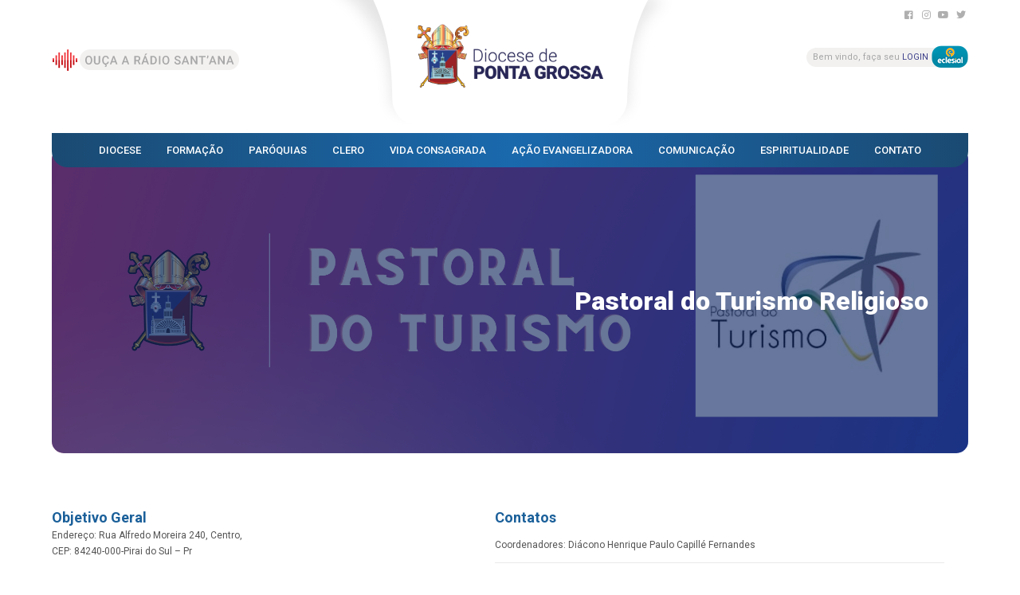

--- FILE ---
content_type: text/html; charset=UTF-8
request_url: https://www.diocesepontagrossa.org.br/acoes/pastorais/pastoral-do-turismo-religioso
body_size: 32087
content:
<!DOCTYPE html PUBLIC "-//W3C//DTD XHTML 1.0 Strict//EN" "https://www.w3.org/TR/xhtml1/DTD/xhtml1-strict.dtd">
<html xmlns="https://www.w3.org/1999/xhtml"
	xmlns:og="https://ogp.me/ns#"
	xmlns:fb="https://www.facebook.com/2008/fbml">
<head>
	<meta http-equiv="Content-Type" content="text/html; charset=utf-8" />
	<meta http-equiv="content-language" content="pt-br" />
	<meta http-equiv="Pragma" content="no-cache" />
	<meta name="viewport" content="width=device-width, initial-scale=1, maximum-scale=1" /> 

	<!-- SEO -->
	<meta content="product" property="og:type" />
	<meta content="Diocese de Ponta Grossa" property="og:site_name" />
	<meta content="Diocese de Ponta Grossa" property="og:title" />
	<meta content='https://www.diocesepontagrossa.org.br/imagens/logomarca-padrao.jpg' property='og:image'>
	<meta property="og:image:type" content="image/jpeg">
	<meta property="og:image:width" content="600">
	<meta property="og:image:height" content="600">
	<meta content='https://www.diocesepontagrossa.org.br/acoes/pastorais/pastoral-do-turismo-religioso' property='og:url'>
	<meta content="A 16 de dezembro de 1929 foi escolhido e a 23 de fevereiro seguinte, o Cardeal Henrique Gasparri que, como Núncio Apostólico no Brasil, se empenhara na criação da diocese de Ponta Grossa, sagrava o primeiro Bispo." property="og:description"/>
	<!-- SEO -->

	<meta name="author" content="Agência Arcanjo Comunicação Católica" />
	<meta name="language" content="Portuguese" />
	<meta name="URL" content="https://www.diocesepontagrossa.org.br" />
	<meta name="subject" content="Diocese de Ponta Grossa" />
	<meta name="rating" content="GENERAL" />
	<meta name="updated" CONTENT="daily" />
	<meta name="robots" content="index, follow" />
	<meta name="audience" content="all" />
	<meta name="Publisher" CONTENT="www.diocesepontagrossa.org.br" />
	<meta name="ia_archiver" content="index, follow" />
	<meta name="googlebot" content="index, follow" />
	<meta name="msnbot" content="index, follow" />
	<meta name="Search Engines" content="AltaVista, AOLNet, Infoseek, Excite, Hotbot, Lycos, Magellan, LookSmart, CNET" />
	<meta name="audience" content="all" />
	<meta name="revisit-after" content="1 days" />
	<meta name="document-classification" content="Diocese de Ponta Grossa" />

	<!-- SEO -->
	<meta name="TITLE" content="Diocese de Ponta Grossa" />
	<meta name="Description" content="A 16 de dezembro de 1929 foi escolhido e a 23 de fevereiro seguinte, o Cardeal Henrique Gasparri que, como Núncio Apostólico no Brasil, se empenhara na criação da diocese de Ponta Grossa, sagrava o primeiro Bispo." />
	<meta name="Keywords" content="Ponta Grossa; Diocese; CNBB; Roma; Católico;" lang="pt-br" xml:lang="pt-br" />
	<!-- SEO -->

	<base href="https://www.diocesepontagrossa.org.br/" target="_self">
	<meta name="SKYPE_TOOLBAR" content="SKYPE_TOOLBAR_PARSER_COMPATIBLE" />
	<link type="text/css" rel="stylesheet" href="css/config.css" />
	<link rel="stylesheet" type="text/css" href="css/flexslider.css" />

	<!-- Google tag (gtag.js) -->
	<script async src="https://www.googletagmanager.com/gtag/js?id=G-HMY0GWK1NP"></script>
	<script>
		window.dataLayer = window.dataLayer || [];
		function gtag(){dataLayer.push(arguments);}
		gtag('js', new Date());

		gtag('config', 'G-HMY0GWK1NP');
	</script>


	<script type="text/javascript" language="javascript" src="js/jquery-1.8.2.min.js"></script>
	<script type="text/javascript" language="javascript" src="js/config.js"></script>
	<script type="text/javascript" language="javascript" src="js/mobilyslider.js"></script>
	<script type="text/javascript" language="javascript" src="js/scrollReveal.js"></script>
	<script type="text/javascript" language="javascript" src="js/jquery.easing.js"></script>
	<script type="text/javascript" language="javascript" src="js/jquery.animate-colors-min.js"></script>
	<script type="text/javascript" language="javascript" src="js/jquery.flexslider.js"></script>
	<link rel="preconnect" href="https://fonts.googleapis.com">
	<link rel="preconnect" href="https://fonts.gstatic.com" crossorigin>
	<link href="https://fonts.googleapis.com/css2?family=Roboto:wght@100;300;400;500;700;900&display=swap" rel="stylesheet"> 
	<link rel="stylesheet" href="https://use.fontawesome.com/releases/v5.8.1/css/all.css" integrity="sha384-50oBUHEmvpQ+1lW4y57PTFmhCaXp0ML5d60M1M7uH2+nqUivzIebhndOJK28anvf" crossorigin="anonymous">
	<title>Diocese de Ponta Grossa</title>
	<link rel="icon" type="image/png" href="https://www.diocesepontagrossa.org.br/imagens/favicon.png" />
</head>
<body><div class="carregando">
	<div class="sk-folding-cube">
	  <div class="sk-cube1 sk-cube"></div>
	  <div class="sk-cube2 sk-cube"></div>
	  <div class="sk-cube4 sk-cube"></div>
	  <div class="sk-cube3 sk-cube"></div>
	</div>
</div>
<div class="carregando2">&nbsp;</div>
<input type="hidden" id="nav" value="Mozilla"><input type="hidden" id="raiz" value="https://www.diocesepontagrossa.org.br"><div id="mascara2">&nbsp;</div>
<div id="amensagem"></div><header id="inicio">
    <div class="util">
        <div class="fl">
            <div class="redes">
                <a
                    href="https://www.facebook.com/DiocesePontaGrossaOficial" target="_blank"><i
                        class="fab fa-facebook-square"></i></a>                <a
                    href="https://www.instagram.com/diocese.pg" target="_blank"><i
                        class="fab fa-instagram"></i></a>                <a
                    href="https://www.youtube.com/@diocesepontagrossa" target="_blank"><i
                        class="fab fa-youtube"></i></a>                <a
                    href="https://twitter.com/DiocesePg" target="_blank"><i
                        class="fab fa-twitter"></i></a>            </div>
        </div>
        <a href="http://streaming.radiosantana.com.br/"
            target="_blank">
            <div class="chama-radio">&nbsp;</div>
        </a>        <a href="https://eclesial.theos.com.br/#/login"
            target="_blank">
            <div class="chama-login">
                <div class="theos">&nbsp;</div>Bem vindo, faça seu <span>login</span>
            </div>
        </a>        <a href="./">
            <div title="Diocese de Ponta Grossa" alt="Diocese de Ponta Grossa"
                class="logotipo-diocese">&nbsp;</div>
        </a>
        <nav>
            <ul>
                <li id="subcategorias1"
                    class="sub animacao ">
                    Diocese
                    <ul class="subcategorias1">
                        <a href="./pagina/padroeira"><li>Padroeira</li></a><a href="./pagina/historia"><li>História</li></a><a href="./pagina/bispo-emerito"><li>Bispo Emérito</li></a><a href="./pagina/bispos-anteriores"><li>Bispos Anteriores</li></a><a href="./pagina/conselhos"><li>Conselhos</li></a><a href="./pagina/campanha-do-dizimo"><li>Campanha do dízimo</li></a><a href="./pagina/santuarios-diocesanos"><li>Santuários Diocesanos</li></a>                    </ul>
                </li>
                <li id="subcategorias16"
                    class="sub animacao ">
                    Formação
                    <ul class="subcategorias16">
                        <a href="./pagina/seminarios"><li>Seminários</li></a><a href="./pagina/ifiteme"><li>IFITEME</li></a><a href="./pagina/escola-diaconal"><li>Escola Diaconal </li></a><a href="./pagina/escola-de-teologia"><li>Escola de Teologia</li></a><a href="./pagina/casa-vianney"><li>Casa Vianney</li></a>                    </ul>
                </li>
                <li id="subcategorias2"
                    class="sub animacao ">
                    Paróquias
                    <ul class="subcategorias2">
                        <a href="./paroquias">
                            <li class="animacao">Paróquias</li>
                        </a>
                        <a href="./horarios-de-missa">
                            <li class="animacao">Horários de Missa</li>
                        </a>
                                            </ul>
                </li>
                <li id="subcategorias30"
                    class="sub animacao ">Clero
                    <ul class="subcategorias30">
                        <a href="./clero/categoria/bispo-diocesano"><li>Bispo Diocesano</li></a><a href="./clero/categoria/bispo-emerito"><li>Bispo Emérito</li></a><a href="./clero/categoria/clero-diocesano"><li>Clero Diocesano</li></a><a href="./clero/categoria/clero-religioso"><li>Clero Religioso</li></a><a href="./clero/categoria/rito-ucraniano"><li>Rito Ucraniano</li></a><a href="./clero/categoria/diaconato-permanente"><li>Diaconato Permanente</li></a><a href="./clero/categoria/in-memoriam"><li>In Memoriam</li></a>                    </ul>
                </li>
                <li id="subcategorias4"
                    class="sub animacao ">
                    Vida Consagrada
                    <ul class="subcategorias4">
                        <a href="./vida-consagrada/categoria/congregacoes"><li>Congregações</li></a><a href="./vida-consagrada/categoria/novas-comunidades"><li>Novas Comunidades</li></a><a href="./vida-consagrada/categoria/institutos-seculares"><li>Institutos Seculares</li></a><a href="./vida-consagrada/categoria/ordens-terceiras"><li>Ordens Terceiras</li></a><a href="./vida-consagrada/categoria/rito-ucraniano"><li>Rito Ucraniano</li></a>                                            </ul>
                </li>
                <li id="subcategorias3"
                    class="sub animacao ativo">
                    Ação Evangelizadora
                    <ul class="subcategorias3">
                        <a href="./acoes/pastorais"><li>Pastorais</li></a><a href="./acoes/movimentos"><li>Movimentos</li></a><a href="./acoes/associacoes"><li>Associações</li></a><a href="./acoes/organismos"><li>Organismos</li></a>                                            </ul>
                </li>
                <li id="subcategorias8"
                    class="sub animacao ">
                    Comunicação
                    <ul class="subcategorias8">
                        <a
                            href="http://streaming.radiosantana.com.br/" target="_blank">
                            <li class="animacao">Rádio Santanna</li>
                        </a>                        <a href="./agenda">
                            <li class="animacao">Agenda Diocesana</li>
                        </a>
                        <a href="./noticias/categoria/noticias-da-diocese"><li>Notícias da Diocese</li></a><a href="./noticias/categoria/noticias-da-igreja"><li>Notícias da Igreja</li></a><a href="./noticias/categoria/na-trilha-da-fe"><li>Na Trilha da Fé</li></a><a href="./noticias/categoria/expedicao-labrea"><li>Expedição Lábrea</li></a><a href="./noticias/categoria/sinodo"><li>SINODO</li></a><a href="./noticias/categoria/tradicao"><li>Tradição</li></a>                        <a href="./artigos">
                            <li class="animacao">Artigos</li>
                        </a>
                        <a href="./podcasts">
                            <li class="animacao">Podcasts</li>
                        </a>
                        <a href="./materiais">
                            <li class="animacao">Materiais para Download</li>
                        </a>
                        <a href="./fotos">
                            <li class="animacao">Galeria de Fotos</li>
                        </a>
                        <a href="./serie-formacao">
                            <li class="animacao">Série de Formação</li>
                        </a>
                        <a href="https://www.youtube.com/watch?v=G5DUqWTYhio&list=PLHQOkWzxcGDDUR-2EPgQJi853wmKMd_k_"><li>Formação Catequistas do Jubileu</li></a>                    </ul>
                </li>
                <li id="subcategorias5"
                    class="sub animacao ">
                    Espiritualidade
                    <ul class="subcategorias5">
                        <a href="./liturgia-diaria/2026-01-22">
                            <li>Liturgia Diária</li>
                        </a>
                        <a href="./santo-do-dia/2026-01-22">
                            <li>Santo do Dia</li>
                        </a>
                        <a href="./capela-virtual">
                            <li>Capela Virtual</li>
                        </a>
                                            </ul>
                </li>

                <li id="subcategorias6"
                    class="sub animacao ">
                    Contato
                    <ul class="subcategorias6">
                        <a href="./endereco">
                            <li class="animacao">Endereço</li>
                        </a>
                        <a href="./telefones">
                            <li class="animacao">Telefones</li>
                        </a>
                        <a href="./horario-de-atendimento">
                            <li class="animacao">Horário de Atendimento</li>
                        </a>
                        <a href="./contato">
                            <li class="animacao">Fale Conosco</li>
                        </a>
                        <a href="./pagina/cemiterio-parque-jardim-paraiso"><li>Cemitério Parque Jardim Paraíso</li></a>                    </ul>
                </li>
            </ul>
            <div class="clearfix">&nbsp;</div>
        </nav>
    </div>
</header>
<div id="menu2start">&nbsp;</div>
<div id="menu2">
    <li id="submenu1" class="sub animacao">Diocese
        <ul class="some" id="s1">
            <a href="./pagina/padroeira"><li>Padroeira</li></a><a href="./pagina/historia"><li>História</li></a><a href="./pagina/bispo-emerito"><li>Bispo Emérito</li></a><a href="./pagina/bispos-anteriores"><li>Bispos Anteriores</li></a><a href="./pagina/conselhos"><li>Conselhos</li></a><a href="./pagina/campanha-do-dizimo"><li>Campanha do dízimo</li></a><a href="./pagina/santuarios-diocesanos"><li>Santuários Diocesanos</li></a>        </ul>
    </li>
    <li id="submenu16" class="sub animacao">Formação
        <ul class="some" id="s16">
            <a href="./pagina/seminarios"><li>Seminários</li></a><a href="./pagina/ifiteme"><li>IFITEME</li></a><a href="./pagina/escola-diaconal"><li>Escola Diaconal </li></a><a href="./pagina/escola-de-teologia"><li>Escola de Teologia</li></a><a href="./pagina/casa-vianney"><li>Casa Vianney</li></a>        </ul>
    </li>
    <li id="submenu2" class="sub animacao">Paróquias
        <ul class="some" id="s2">
            <a href="./paroquias">
                <li class="animacao">Paróquias</li>
            </a>
            <a href="./horarios-de-missa">
                <li class="animacao">Horários de Missa</li>
            </a>
                    </ul>
    </li>
    <li id="submenu30" class="sub animacao">Clero
        <ul class="some" id="s30">
            <a href="./clero/categoria/bispo-diocesano"><li>Bispo Diocesano</li></a><a href="./clero/categoria/bispo-emerito"><li>Bispo Emérito</li></a><a href="./clero/categoria/clero-diocesano"><li>Clero Diocesano</li></a><a href="./clero/categoria/clero-religioso"><li>Clero Religioso</li></a><a href="./clero/categoria/rito-ucraniano"><li>Rito Ucraniano</li></a><a href="./clero/categoria/diaconato-permanente"><li>Diaconato Permanente</li></a><a href="./clero/categoria/in-memoriam"><li>In Memoriam</li></a>        </ul>
    </li>
    <li id="submenu4" class="sub animacao">Vida Consagrada
        <ul class="some" id="s4">
            <a href="./vida-consagrada/categoria/congregacoes"><li>Congregações</li></a><a href="./vida-consagrada/categoria/novas-comunidades"><li>Novas Comunidades</li></a><a href="./vida-consagrada/categoria/institutos-seculares"><li>Institutos Seculares</li></a><a href="./vida-consagrada/categoria/ordens-terceiras"><li>Ordens Terceiras</li></a><a href="./vida-consagrada/categoria/rito-ucraniano"><li>Rito Ucraniano</li></a>                    </ul>
    </li>
    <li id="submenu3" class="sub animacao">Ação Evangelizadora
        <ul class="some" id="s3">
            <a href="./acoes/pastorais"><li>Pastorais</li></a><a href="./acoes/movimentos"><li>Movimentos</li></a><a href="./acoes/associacoes"><li>Associações</li></a><a href="./acoes/organismos"><li>Organismos</li></a>                    </ul>
    </li>
    <li id="submenu8" class="sub animacao">Comunicação
        <ul class="some" id="s8">
            <a
                href="http://streaming.radiosantana.com.br/" target="_blank">
                <li class="animacao">Rádio Santanna</li>
            </a>            <a href="./agenda">
                <li class="animacao">Agenda Diocesana</li>
            </a>
            <a href="./noticias/categoria/noticias-da-diocese"><li>Notícias da Diocese</li></a><a href="./noticias/categoria/noticias-da-igreja"><li>Notícias da Igreja</li></a><a href="./noticias/categoria/na-trilha-da-fe"><li>Na Trilha da Fé</li></a><a href="./noticias/categoria/expedicao-labrea"><li>Expedição Lábrea</li></a><a href="./noticias/categoria/sinodo"><li>SINODO</li></a><a href="./noticias/categoria/tradicao"><li>Tradição</li></a>            <a href="./artigos">
                <li class="animacao">Artigos</li>
            </a>
            <a href="./podcasts">
                <li class="animacao">Podcasts</li>
            </a>
            <a href="./materiais">
                <li class="animacao">Materiais para Download</li>
            </a>
            <a href="./fotos">
                <li class="animacao">Galeria de Fotos</li>
            </a>
            <a href="https://www.youtube.com/watch?v=G5DUqWTYhio&list=PLHQOkWzxcGDDUR-2EPgQJi853wmKMd_k_"><li>Formação Catequistas do Jubileu</li></a>        </ul>
    </li>
    <li id="submenu5" class="sub animacao">Espiritualidade
        <ul class="some" id="s5">
            <a href="./liturgia-diaria/2026-01-22">
                <li>Liturgia Diária</li>
            </a>
            <a href="./santo-do-dia/2026-01-22">
                <li>Santo do Dia</li>
            </a>
            <a href="./capela-virtual">
                <li>Capela Virtual</li>
            </a>
                    </ul>
    </li>
    <li id="submenu6" class="sub animacao">Contato
        <ul class="some" id="s6">
            <a href="./endereco">
                <li class="animacao">Endereço</li>
            </a>
            <a href="./telefones">
                <li class="animacao">Telefones</li>
            </a>
            <a href="./horario-de-atendimento">
                <li class="animacao">Horário de Atendimento</li>
            </a>
            <a href="./contato">
                <li class="animacao">Fale Conosco</li>
            </a>
            <a href="./pagina/cemiterio-parque-jardim-paraiso"><li>Cemitério Parque Jardim Paraíso</li></a>        </ul>
    </li>
    <a href="http://streaming.radiosantana.com.br/"
        target="_blank">
        <li>Ouça a Rádio</li>
    </a>    <a href="https://eclesial.theos.com.br/#/login"
        target="_blank">
        <li>Login sistema Eclesial</li>
    </a></div><link rel="stylesheet" type="text/css" href="css/pastoral.css" />
<link rel="stylesheet" type="text/css" href="css/contato.css" />
<script type="text/javascript" language="javascript" src="js/pastorais.js"></script>
<script type="text/javascript" language="javascript" src="js/jquery.carouFredSel-6.0.4-packed.js"></script>
<script type="text/javascript" language="javascript" src="js/jquery.mousewheel.min.js"></script>
<script type="text/javascript" language="javascript" src="js/jquery.touchSwipe.min.js"></script>
<script type="text/javascript" language="javascript">
	$(function() {
		if( $("#foo2 ul").length == 1 ){
			$('#foo2').carouFredSel({
				auto: false,
				prev: '#prev2',
				next: '#next2',
				pagination: "#pager2",
				mousewheel: true,
				scroll: 1,
				swipe: {
					onMouse: true,
					onTouch: true
				}
			});
		}
	});
</script>
<section>
<div class="fundo_banner">
	<div class="util">
		<div class="banner-topo">
			<div class="label_banner">Pastoral do Turismo Religioso</div>
			<div class="mascara_banner">&nbsp;</div>
  			<div class="imagem" style="background-image: url(https://www.diocesepontagrossa.org.br/restrito/img/pastorais/pastoral-do-turismo-religioso16660254642.png);"></div>
  		</div>
  	</div>
</div>
<div class="pagina_cinza">
	<div class="util">
		<div class="conteudo">
							<div class="blocos">
					<div class="titulo_sem_linha_padrao">Objetivo Geral</div>
					<p>Endereço: Rua Alfredo Moreira 240, Centro, <br />
CEP: 84240-000-Pirai do Sul – Pr<br />
<br />
<br />
<br />
</p>
				</div>
							<div class="contato_pastoral">
					<div class="titulo_sem_linha_padrao">Contatos</div>
					<p>
						Coordenadores:  Diácono Henrique Paulo Capillé Fernandes</p><p>Telefone:  42-99933-4411</p><p>E-mail: pcapille@hotmail.com</p><p>Referencial: Representante em Ponta Grossa: Lídia Hoffmam Chaves-Fone: 42-99956-4884					</p>
				</div>
					</div>
	</div>
</div>
	<!-- NOTÍCIAS -->
	<div class="util">
	  <div class="noticias">
	    <div class="titulo-linha">
	      <div class="tt center">Notícias - Pastoral do Turismo Religioso</div>
	    </div>
	    <div id="foo1">
	      <a id="prev2" class="prev2">&nbsp;</a>
	      <a id="next2" class="next2">&nbsp;</a>
	      <ul>
	        <li class="animacao"><a href="./noticias/ponta-grossa-sedia-encontro-estadual-dos-santuarios-2025-05-27-18-56-22"><div class="avatar"><img src="https://www.diocesepontagrossa.org.br/pg/timthumb.php?src=restrito/img/noticias/ponta-grossa-sedia-encontro-estadual-dos-santuarios-6836359def543.jpeg&w=400&h=400" width="400" height="400" title="Ponta Grossa sedia Encontro Estadual dos Santuários" alt="Ponta Grossa sedia Encontro Estadual dos Santuários" /></div><div class="tituloo">Ponta Grossa sedia Encontro Estadual dos Santuários</div><div class="infos_post"><div class="veja"><p>27/05/2025</p></div><div class="tag">Notícias da Igreja</div></div></a></li><li class="animacao"><a href="./noticias/pastorais-sociais-participam-de-encontro-2023-02-11-21-39-33"><div class="avatar"><img src="https://www.diocesepontagrossa.org.br/pg/timthumb.php?src=restrito/img/noticias/pastorais-sociais-participam-de-encontro-63e83ffa17dda.jpg&w=400&h=400" width="400" height="400" title="Pastorais sociais participam de encontro  " alt="Pastorais sociais participam de encontro  " /></div><div class="tituloo">Pastorais sociais participam de encontro  </div><div class="infos_post"><div class="veja"><p>11/02/2023</p></div><div class="tag">Notícias da Diocese</div></div></a></li>	      </ul>
	    </div>
	  </div>
	</div>
<div class="util">
    <div class="titulo-linha">
      <div class="tt center">Dúvidas, críticas ou sugestões?</div>
    </div>
</div>
<div class="pagina">
	<div class="util">
		<div class="fale" data-scroll-reveal="enter from the top after 0.3s">
	        <form action="./?pg=pastoral" name="contato" id="contato" method="post" onsubmit="return validacontato();">
	       		<div id="bloco3">
		            <label>Nome</label>
		            <input type="text" name="nome" id="nome" class="campo3" />
		            <input type="hidden" name="retorna" value="https://www.diocesepontagrossa.org.br/acoes/pastorais/pastoral-do-turismo-religioso" />
		            <input type="hidden" name="pagina" value="Pastoral do Turismo Religioso" />
		            <input type="hidden" name="emailenvio" value="pcapille@hotmail.com" />
		            <div class="clearfix">&nbsp;</div>
	            </div>
	            <div id="bloco1">
		            <label>E-mail</label>
		            <input type="text" name="email" id="email" class="campo" /><input type="hidden" name="enviar" value='sim' />
	            </div>
	            <div id="bloco2">
		            <label>Telefone</label>
		            <input type="text" name="telefone" id="telefone" class="campo" />
		            <div class="clearfix">&nbsp;</div>
	            </div>
	           <div class="bloco3">
		            <label>Mensagem</label>
		            <textarea id="mensagem" name="mensagem" class="campo2"></textarea>
		            <div class="clearfix">&nbsp;</div>
		        </div>
	            <input type="submit" class="bt-manda" value="ENVIAR" />
	        </form>
	        <div class="clearfix">&nbsp;</div>
	    </div>
	</div>
</div>
</section><footer>
	<div class="util">
		<div class="rodapeInfos">
			<div class="redes">
				<div class="tt"><p>SIGA-NOS</p>NAS REDES SOCIAIS</div>
				<a href="https://www.facebook.com/DiocesePontaGrossaOficial" target="_blank"><i class="fab fa-facebook-square"></i></a>				<a href="https://www.instagram.com/diocese.pg" target="_blank"><i class="fab fa-instagram"></i></a>				<a href="https://www.youtube.com/@diocesepontagrossa" target="_blank"><i class="fab fa-youtube"></i></a>				<a href="https://twitter.com/DiocesePg" target="_blank"><i class="fab fa-twitter"></i></a>			</div>
			<div class="dados_contato">
				<div class="tt">Diocese de Ponta Grossa</div>
				<div class="linha_divisa"></div>
				<p>
					Pça. Marechal Floriano Peixoto, 581 – 1º Andar Centro | CEP: 84.010-680 - Ponta Grossa - Paraná<br /><br /><span>TELEFONE</span>: <a href="tel:4232241140" target="_blank">(42) 3224-1140</a><br /><span>WHATSAPP</span>: <a href="https://wa.me/5542999430056" target="_blank">(42) 99943-0056</a><br /><span>E-MAIL</span>: <a href="mailto:curia@diocesepontagrossa.org.br" target="_blank">curia@diocesepontagrossa.org.br</a><br /><br /><span>ATENDIMENTO</span>: Segunda a sexta-feira das 8h às 12h
 e das 13h e 30min às 17h e 30min				</p>
			</div>
		</div>
		<div class="bloco1">
			<div class="menuRodape">
				<div class="bl">
					<p>Diocese</p>
					<ul>
						<a href="./pagina/padroeira"><li>Padroeira</li></a><a href="./pagina/historia"><li>História</li></a><a href="./pagina/bispo-emerito"><li>Bispo Emérito</li></a><a href="./pagina/bispos-anteriores"><li>Bispos Anteriores</li></a><a href="./pagina/conselhos"><li>Conselhos</li></a><a href="./pagina/campanha-do-dizimo"><li>Campanha do dízimo</li></a><a href="./pagina/santuarios-diocesanos"><li>Santuários Diocesanos</li></a>					</ul>
				</div>
				<div class="bl">
					<p>Formação</p>
					<ul>
						<a href="./pagina/seminarios"><li>Seminários</li></a><a href="./pagina/ifiteme"><li>IFITEME</li></a><a href="./pagina/escola-diaconal"><li>Escola Diaconal </li></a><a href="./pagina/escola-de-teologia"><li>Escola de Teologia</li></a><a href="./pagina/casa-vianney"><li>Casa Vianney</li></a>					</ul>
				</div>
				<div class="bl">
					<p>Paróquias</p>
					<ul>
						<a href="./paroquias"><li class="animacao">Paróquias</li></a>
						<a href="./horarios-de-missa"><li class="animacao">Horários de Missa</li></a>
											</ul>
				</div>
				<div class="bl">
					<p>Clero</p>
					<ul>
						<a href="./clero/categoria/bispo-diocesano"><li>Bispo Diocesano</li></a><a href="./clero/categoria/bispo-emerito"><li>Bispo Emérito</li></a><a href="./clero/categoria/clero-diocesano"><li>Clero Diocesano</li></a><a href="./clero/categoria/clero-religioso"><li>Clero Religioso</li></a><a href="./clero/categoria/rito-ucraniano"><li>Rito Ucraniano</li></a><a href="./clero/categoria/diaconato-permanente"><li>Diaconato Permanente</li></a><a href="./clero/categoria/in-memoriam"><li>In Memoriam</li></a>					</ul>
				</div>
				<div class="bl">
					<p>Vida Consagrada</p>
					<ul>
						<a href="./vida-consagrada/categoria/congregacoes"><li>Congregações</li></a><a href="./vida-consagrada/categoria/novas-comunidades"><li>Novas Comunidades</li></a><a href="./vida-consagrada/categoria/institutos-seculares"><li>Institutos Seculares</li></a><a href="./vida-consagrada/categoria/ordens-terceiras"><li>Ordens Terceiras</li></a><a href="./vida-consagrada/categoria/rito-ucraniano"><li>Rito Ucraniano</li></a>											</ul>
				</div>
				<div class="bl">
					<p>Ação Evangelizadora</p>
					<ul>
						<a href="./acoes/pastorais"><li>Pastorais</li></a><a href="./acoes/movimentos"><li>Movimentos</li></a><a href="./acoes/associacoes"><li>Associações</li></a><a href="./acoes/organismos"><li>Organismos</li></a>											</ul>
				</div>
				<div class="bl">
					<p>Comunicação</p>
					<ul>
						<a href="http://streaming.radiosantana.com.br/" target="_blank"><li class="animacao">Rádio Santanna</li></a>						<a href="./agenda"><li class="animacao">Agenda Diocesana</li></a>
						<a href="./noticias/categoria/noticias-da-diocese"><li>Notícias da Diocese</li></a><a href="./noticias/categoria/noticias-da-igreja"><li>Notícias da Igreja</li></a><a href="./noticias/categoria/na-trilha-da-fe"><li>Na Trilha da Fé</li></a><a href="./noticias/categoria/expedicao-labrea"><li>Expedição Lábrea</li></a><a href="./noticias/categoria/sinodo"><li>SINODO</li></a><a href="./noticias/categoria/tradicao"><li>Tradição</li></a>						<a href="./artigos"><li class="animacao">Artigos</li></a>
						<a href="./podcasts"><li class="animacao">Podcasts</li></a>
						<a href="./materiais"><li class="animacao">Materiais para Download</li></a>
						<a href="./fotos"><li class="animacao">Galeria de Fotos</li></a>
						<a href="./serie-formacao"><li class="animacao">Série de Formação</li></a>
						<a href="https://www.youtube.com/watch?v=G5DUqWTYhio&list=PLHQOkWzxcGDDUR-2EPgQJi853wmKMd_k_"><li>Formação Catequistas do Jubileu</li></a>					</ul>
				</div>
				<div class="bl">
					<p>Espiritualidade</p>
					<ul>
						<a href="./liturgia-diaria/2026-01-22"><li>Liturgia Diária</li></a>
						<a href="./santo-do-dia/2026-01-22"><li>Santo do Dia</li></a>
						<a href="./capela-virtual"><li>Capela Virtual</li></a>
											</ul>
				</div>
				<div class="bl">
					<p>Contato</p>
					<ul>
						<a href="./endereco"><li class="animacao">Endereço</li></a>
						<a href="./telefones"><li class="animacao">Telefones</li></a>
						<a href="./horario-de-atendimento"><li class="animacao">Horário de Atendimento</li></a>
						<a href="./contato"><li class="animacao">Fale Conosco</li></a>
						<a href="./pagina/cemiterio-parque-jardim-paraiso"><li>Cemitério Parque Jardim Paraíso</li></a>					</ul>
				</div>
			</div>
		</div>
	</div>
</footer>
<div class="dl">
	<div class="util">
		<div class="brasao"></div>
		<p>Copyright © Diocese de Ponta Grossa 2026. Direitos reservados.<br />Navegando você está de acordo com a nossa <a href="./politica-de-privacidade">política de privacidade</a>.</p>
		<a href="https://www.agenciaarcanjo.com.br/r/rodape/www.diocesepontagrossa.org.br/acoes/pastorais/pastoral-do-turismo-religioso" target="_blank"><img src="https://sistema.agenciaarcanjo.com/img/gerais/logomarca-arcanjo.png" width="" height="" alt="Desenvolvido com amor Agência Arcanjo" title="Desenvolvido com amor Agência Arcanjo"></a>
	</div>
</div>
<!-- FOOTER -->
<script type="text/javascript">
	$(window).scroll(function () { var whereScroll = $(window).scrollTop(); if(whereScroll > 1 && $(window).width() > 1100){ $("header").addClass("flutuante"); } else if(whereScroll < 1 && $(window).width() > 1100){ $("header").removeClass("flutuante"); } });
	$(function() { var whereScroll = $(window).scrollTop(); if(whereScroll > 1 && $(window).width() > 1100){ $("header").addClass("flutuante"); } else if(whereScroll < 1 && $(window).width() > 1100){ $("header").removeClass("flutuante"); } });
</script>

<a href='#' id='btn-dinamic'><span></span></a>
<script type='text/javascript'>
	$(function() { $.fn.scrollToTop=function(){$(this).hide().removeAttr("href");if($(window).scrollTop()!="0"){$(this).fadeIn("slow")}var scrollDiv=$(this);$(window).scroll(function(){if($(window).scrollTop()=="0"){$(scrollDiv).fadeOut("slow")}else{$(scrollDiv).fadeIn("slow")}});$(this).click(function(){$("html, body").animate({scrollTop:0},"slow")})}});
	$(function() { $("#btn-dinamic").scrollToTop(); });
</script>
<script type="text/javascript">
	$(function() {
		setTimeout(function(){
			$(".carregando").fadeOut();
		},1000);
	});
</script>
</body>
</html>

--- FILE ---
content_type: text/css
request_url: https://www.diocesepontagrossa.org.br/css/config.css
body_size: 5445
content:
@import url('loading.css');
@charset "utf-8";
html { overflow-x: hidden; }
body { font-size: 16px; font-family: 'Roboto', sans-serif; font-weight: 400; text-rendering: geometricPrecision !important; -webkit-font-smoothing: antialiased !important; height: auto; font-weight: 400; background-color: #ffffff; color: #504e50; }
* { margin: 0px; padding: 0px; border: none; list-style: none; text-decoration: none; }
/**:focus { outline: none; }*/

/* GERAIS */
a:link, a:visited, a:hover { color:#7e7880; text-decoration:none; font-size: 12px;  }
.clearfix { height: 0; float: none; clear: both; }
.clearfix:before, .clearfix:after,.clearfix2:before, .clearfix2:after { height: 0; display: table; content: " "; min-height: 0px !important; margin: 0px !important;height: 0; }
.clearfix:after, .clearfix2:after { height: 0; clear: both; float: none; height: 0px !important; min-height: 0px !important; margin: 0px !important; height: 0; }
.util { width: 1150px; margin: 0 auto; height: auto; display: inline-block; position: relative; }
.util2 { width: 1000px; margin: 0 auto; height: auto; display: inline-block; position: relative; }
.pulse { -moz-animation: pulse 2s infinite; -o-animation: pulse 2s infinite; -webkit-animation: pulse 2s infinite; }
.bg_novo { background: #fefeba !important;-moz-transition: all 0.5s ease; -o-transition: all 0.5s ease; -webkit-transition: all 0.5s ease; transition: all 0.5s ease; }
.pagina { position: relative; width: 100%; height: auto; clear: both; }
.pagina_cinza { background-color: #FFFFFF; width: 100%; position: relative; height: auto; clear: both; }
.paginas { position: relative; width: 100%; height: auto; clear: both; text-align: center; }
.pagina2 { position: relative; width: 100%; height: auto; clear: both; }
.anima { -moz-transition: all 0.3s ease; -o-transition: all 0.3s ease; -webkit-transition: all 0.3s ease; transition: all 0.3s ease; }
.anima5 { -moz-transition: all 0.5s ease; -o-transition: all 0.5s ease; -webkit-transition: all 0.5s ease; transition: all 0.5s ease; }
#mascara2 { display: none; position:fixed; width:100%; min-height: 100%; left: 0; top: 0; background-color: rgba(80,78,80,0.8); z-index:1009; }
#amensagem { display: none; position: fixed; z-index: 100001; left: 0; top: 0; width: -moz-calc(100% - 40px); width: -webkit-calc(100% - 40px); width: -o-calc(100% - 40px); width: calc(100% - 40px); padding: 60px 20px; font-size: 24px; line-height: 24px;  font-weight: 600; color: #ffffff; text-align: center; height: auto; letter-spacing: 0px; }
.sombra {  -webkit-box-shadow: 0px 4px 7px 0px rgba(0,0,0, 0.1); -moz-box-shadow: 0px 4px 7px 0px rgba(0,0,0, 0.1); box-shadow: 0px 4px 7px 0px rgba(0,0,0, 0.1); }
.carregando2{ display: none; left:0; top:0; position:fixed; z-index:5000000; background: rgba(255,255,255,0.8) url(../imagens/ajax-loader.gif) no-repeat center center; width:100% !important; height:100% !important;}
.carregando{ left:0; top:0; position:fixed; z-index:5000000;  background: rgb(26,74,114); background: linear-gradient(0deg, rgba(26,74,114,1) 0%, rgba(26,105,173,1) 50%, rgba(26,74,114,1) 100%);  width:100% !important; height:100% !important;}
.titulo { font-family: 'Roboto', sans-serif; color: #1b609a; font-size: 24px; letter-spacing: -0.7px; font-weight: 600; padding: 0 20px 0 0; background-color: #FFFFFF; }
.subtitulo { font-weight: 700; font-size: 18px; color: #7e7880; line-height: 18px; margin-bottom: 5px; }
.link { font-size: 14px; color: #7e7880; font-weight: 500; margin-top: 5px; text-decoration: underline; cursor: pointer; }
.semregistro { font-weight: 700; color: #414040; font-size: 28px; font-family: 'Roboto', sans-serif; text-align: left; width: 100%; height: auto; padding: 50px 0px 100px 0px; }
.semregistro p { font-weight: 500; color: #414040; font-size: 18px; font-family: 'Roboto', sans-serif; text-align: left; }
.aonde { position: relative; background-color: #f4f6f8; z-index: 101; width: 100%; padding: 50px 0px 16px 0px; margin-top: 0px; height: auto; position: relative; color: #606060; text-align: center; font-size: 14px; font-family: 'Roboto', sans-serif; font-weight: 400;  -moz-transition: all .5s ease; -o-transition: all .5s ease; -webkit-transition: all .5s ease; transition: all .5s ease; }
.aonde span { color: #1b609a; font-size: 14px; font-family: 'Roboto', sans-serif; font-weight: 600; -moz-transition: all .5s ease; -o-transition: all .5s ease; -webkit-transition: all .5s ease; transition: all .5s ease; text-align: left; float: left; }
.aonde .numeros { width: auto; height: auto; float: right; color: #ffffff; font-size: 10px; font-family: 'Roboto', sans-serif; font-weight: 500; padding: 3px 10px; background-color: #1b609a; text-transform: uppercase; -moz-transition: all .5s ease; -o-transition: all .5s ease; -webkit-transition: all .5s ease; transition: all .5s ease; -webkit-border-radius: 15px; -moz-border-radius: 15px; border-radius: 15px; }
.progresso_leitura { width: 100%; height: 8px; position: fixed; top: 0px; z-index: 9000; background-color: transparent; }
.progresso_leitura .progresso_scroll { width: 0%; height: 3px; position: absolute; background-color: #414040; -webkit-box-shadow: 0px 3px 5px 0px rgba(0,0,0, 0.25); -moz-box-shadow: 0px 3px 5px 0px rgba(0,0,0, 0.25); box-shadow: 0px 3px 5px 0px rgba(0,0,0, 0.25); }
section { width: 100%; height: auto; position: relative; text-align: center; }

#btn-dinamic {overflow: hidden; width: auto; z-index: 900; position: fixed; bottom: 15px; right: 15px; top: auto; left: auto; cursor:pointer; -webkit-border-radius: 50%; -moz-border-radius: 50%; border-radius: 50%; }
#btn-dinamic span { display: block; overflow: hidden; width: 40px; height: 40px; background: url(../imagens/topo.png) no-repeat center center; }

.caminho { font-size: 12px; color: #7e7880; font-weight: 500; text-transform: uppercase; letter-spacing: 2px; margin: 50px 0; }
.p { font-size: 13px; line-height: 20px; color: #545454; font-weight: 400; text-align: justify; }

.ouca { display: none; }

.titulo_padrao { width: 100%; height: auto; position: relative; clear: both; padding: 60px 0px 35px 0px; text-align: center; }
.titulo_padrao .linha1 { font-size: 34px; color: #414040; font-weight: 900; text-align: center; line-height: 29px; margin-bottom: 5px; width: 100%; height: auto; position: relative; }
.titulo_padrao .linha2 { font-size: 24px; color: #414040; font-weight: 400; text-align: center; width: 100%; height: auto; position: relative; }

.titulo-linha { width: 100%; margin: 70px 0 50px 0; }
.titulo-linha .linha { width: 100%; height: 1px; background-color: #FFFFFF; margin-bottom: 0px; }
.titulo-linha .tt { font-family: 'Roboto', sans-serif; color: #ffffff; position: relative; display: inline-block; vertical-align: top; width: auto; font-size: 18px; text-transform: uppercase; font-weight: 400; letter-spacing: 1px; padding: 8px 20px; background: rgb(26,74,114); background: linear-gradient(90deg, rgba(26,74,114,1) 0%, rgba(26,105,173,1) 50%, rgba(26,74,114,1) 100%); -moz-transition: all 0.5s ease; -o-transition: all 0.5s ease; -webkit-transition: all 0.5s ease; transition: all 0.5s ease; -webkit-border-radius: 20px; -moz-border-radius: 20px; border-radius: 20px; }
.titulo-linha .vertudo { width: 100%; margin-top: 0; font-family: 'Roboto', sans-serif; color: #a6a6a6; font-size: 15px; font-weight: 500; text-align: center; padding: 10px 0px 0px; }
.titulo-linha .vertudo span { color: #81c5fe; }
.titulo-linha .complemento_titulo {  color: #545454; font-size: 13px; font-weight: 400; letter-spacing: 0px; line-height: 18px; padding: 10px 0px 0px 0px; width: 100%; height: auto; position: relative; display: inline-block; }
.titulo-linha .sub_titulo { color: rgb(26,74,114); font-size: 17px; font-weight: 500; letter-spacing: 0px; line-height: 24px; padding: 10px 0px 0px 0px; width: 100%; height: auto; position: relative; display: inline-block; }

.titulo-linha-transparente { width: 100%; margin: 0px 0 50px 0; position: relative; }
.titulo-linha-transparente .linha { width: 100%; height: 1px; background-color: transparent; margin-bottom: 0px; }
.titulo-linha-transparente .tt { width: auto; height: 24px; padding: 0 20px; margin-right: 20px; float: left; background-color: #414040; margin-top: -12px; font-size: 10px; color: #FFFFFF; font-weight: 500; text-align: center; text-transform: uppercase; line-height: 24px; letter-spacing: 2px; -webkit-border-radius: 12px; -moz-border-radius: 12px; border-radius: 12px; }
.titulo-linha-transparente .tt.center { left: 50%; transform: translate(-50%,0); -webkit-transform: translate(-50%,0); -o-transform: translate(-50%,0); -moz-transform: translate(-50%,0); margin-right: 0px; position: relative; }
.titulo-linha-transparente .tt.azul-escuro { background-color: #1b609a; }
.titulo-linha-transparente .vertudo { width: auto; height: 24px; cursor: pointer; float: right; background-color: #eeeeee; padding: 0px 15px; margin-top: -12px; font-size: 10px; color: #7e7880; font-weight: 500; text-align: center; text-transform: uppercase; line-height: 24px; letter-spacing: 2px; -webkit-border-radius: 12px; -moz-border-radius: 12px; border-radius: 12px;  }

.introducao-geral-claro { margin-bottom: 30px; width: 100%; height: auto; padding: 20px 0px 15px 0px; font-size: 24px; color: #414040; text-transform: inherit;  font-weight: 700; text-align: center;  }
.introducao-geral-menor { margin-bottom: 30px; width: auto; float: left; height: auto; padding: 20px 0px 15px 0px; font-size: 24px; color: #414040; text-transform: inherit;  font-weight: 700; text-align: center;  }

.titulo_sem_linha_padrao { width: auto; height: 24px; padding: 0px; display: inline-block; font-size: 18px; color: #1b609a; font-weight: 600; text-align: center; line-height: 24px; }
.intro-geral { color: #7e7880; font-size: 18px; font-weight: 700; letter-spacing: 0px; line-height: 18px; padding: 5px 0px; margin: 0; width: auto; display: inline-block; }

/*BANNER PÁGINAS*/
.banner-pagina { width: 100%; height: 400px; position: relative; clear: both; margin-top: 120px; }
.banner-pagina .tag { width: auto; padding: 50px 100px 0px 100px; margin-top: -40px; left: 50%; -webkit-border-radius: 125px; -moz-border-radius: 125px; border-radius: 125px; height: 55px; line-height: 55px;  font-weight: 700; font-size: 24px; color: #ffffff; background-color: #414040; position: absolute; z-index: 2; }
.banner-pagina .card { width: 100%; height: 400px; background-repeat: no-repeat; background-position: center center; background-size: auto 400px; position: relative; }
.banner-pagina h1 { width: 100%; height: auto; position: relative; text-align: center; font-size: 50px; color: #ffffff; line-height: 50px;  font-weight: 700; }
.banner-tag { width: 100%; height: auto; position: relative; clear: both; margin-top: 155px; text-align: center; padding-bottom: 35px; }
.banner-tag .tag { width: auto; padding: 50px 100px 0px 100px; margin-top: 0px; left: 50%; -webkit-border-radius: 30px; -moz-border-radius: 30px; border-radius: 30px; height: 55px; line-height: 55px;  font-weight: 700; font-size: 24px; color: #042736; background-color: #1b609a; position: absolute; z-index: 2; }
.banner-tag .pontilhado { width: 100%; height: 50px; background: url(../imagens/pontilhado.png) repeat-x center center; }
.banner-tag-flutuante { width: 100%; height: 100px; position: absolute; clear: both; }
.banner-tag-flutuante .tag { width: auto; padding: 50px 100px 0px 100px; margin-top: 0px; left: 50%; -webkit-border-radius: 30px; -moz-border-radius: 30px; border-radius: 30px; height: 55px; line-height: 55px;  font-weight: 700; font-size: 24px; color: #042736; background-color: #1b609a; position: absolute; z-index: 2; }

.fundo_banner { width: 100%; height: auto; position: relative; clear: both; margin-top: 0px; }
.fundo_banner .banner-topo { width: 100%; height: 384px; position: relative; clear: both; -webkit-border-radius: 15px; -moz-border-radius: 15px; border-radius: 15px; overflow: hidden; }
.fundo_banner .banner-topo .label_banner { width: 1050px; height: auto; padding: 0px 50px; position: absolute; z-index: 10; font-size: 32px; text-align: right; font-family: 'Roboto', sans-serif; font-weight: 900; color: #ffffff; }
.fundo_banner .banner-topo .mascara_banner { width: 1150px; height: 384px; position: absolute; z-index: 9; background-color: rgba(4,31,94,0.6); }
.fundo_banner .banner-topo .imagem { width: 100%; height: 384px; background-repeat: no-repeat; background-position: center center; background-size: cover; position: relative; }

/*HORÁRIOS*/
.filtros { width: 100%; background-color: transparent; height: auto; position: relative; padding: 20px 0px; margin-bottom: 30px; text-align: left; }
.filtros select { color: #969696; background-color: #ebebeb; padding: 0px 15px; width: 200px; height: 40px; font-size: 14px; text-align: left; font-family: 'Roboto', sans-serif; font-weight: 600; display: inline-block; vertical-align: top; line-height: 40px; -webkit-border-radius: 5px; -moz-border-radius: 5px; -o-border-radius: 5px; border-radius: 5px; margin: 0px 10px 0px 0px;}
.filtros input[type=text] { color: #545454; background-color: #ebebeb; padding: 0px 15px; width: 80%; height: 40px; font-size: 14px; text-align: left; font-family: 'Roboto', sans-serif; font-weight: 400; display: inline-block; vertical-align: top; line-height: 40px; -webkit-border-radius: 5px; -moz-border-radius: 5px; -o-border-radius: 5px; border-radius: 5px; margin: 0px 10px 0px 0px;}
.filtros .label { width: 100%; vertical-align: middle; text-align: left; font-family: 'Roboto', sans-serif; font-weight: 600; color: #6d6d6d; font-size: 14px; padding-right: 15px; float: none; float: left; }
.filtros input[type=submit]{ float: right; font-family: 'Roboto', sans-serif; font-weight: bold; font-size: 12px; color: #ffffff; font-weight: 600; letter-spacing: 1px; background: rgb(26,74,114); background: linear-gradient(90deg, rgba(26,74,114,1) 0%, rgba(26,105,173,1) 50%, rgba(26,74,114,1) 100%); padding: 12px 15px; float: right; cursor: pointer; margin: 0px; -webkit-border-radius: 20px; -moz-border-radius: 20px; -o-border-radius: 20px; border-radius: 20px;-moz-transition: all 0.3s ease; -o-transition: all 0.3s ease; -webkit-transition: all 0.3s ease; transition: all 0.3s ease; }
.filtros input[type=submit]:hover { padding: 12px 20px; }

/*TAMANHO DOS TEXTOS*/
.fsize { width: 100%; height: 20px; text-align: center; position: relative; }
.fsize .fmenos,.fsize .fmais { width: auto; padding: 0px 15px; letter-spacing: 1px; line-height: 24px; cursor: pointer; display: inline-block; vertical-align: top; color: #1b609a; font-weight: 700; font-size: 10px; text-transform: uppercase; text-align: center;  -moz-transition: all 0.3s ease; -o-transition: all 0.3s ease; -webkit-transition: all 0.3s ease; transition: all 0.3s ease; -webkit-border-radius: 15px; -moz-border-radius: 15px; border-radius: 15px; }
.fsize .fmais:hover, .fsize .fmenos:hover { color: #ffffff; background-color: #414040; }

/* POPUP */
#fechar { z-index:100001; position:fixed; }
#fechapopup { position: fixed; cursor: pointer; z-index:100002; left: 50%; margin-left: -27px; top: 10px; background-color: rgba(8,71,97,0.9); color: #ffffff; font-size: 12px; letter-spacing: 2px;  font-weight: 600; padding: 5px 10px; -webkit-border-radius: 20px; -moz-border-radius: 20px; border-radius: 20px; }
#mascara, #mascarafb { position:fixed; text-align: center; width:100%; min-height: 100%; left: 0; top: 0; background-color: rgba(255,255,255,0.9); z-index:100001;  }
.fb_iframe_widget { left: 0px !important; }

/*BOTAO FLUTUANTE*/
.botao-pagina { position: fixed; bottom: 10px; left: 50%;  transform: translate(-50%,0); -webkit-transform: translate(-50%,0); -o-transform: translate(-50%,0); -moz-transform: translate(-50%,0); margin: 0px 0px 0px 0px; color: #ffffff; font-size: 15px; z-index: 1000; font-weight: 600; width:auto; padding: 15px 25px; background: rgb(26,74,114); background: linear-gradient(90deg, rgba(26,74,114,1) 0%, rgba(26,105,173,1) 50%, rgba(26,74,114,1) 100%); -webkit-border-radius: 30px; -moz-border-radius: 30px; border-radius: 30px; }
.botao-pagina:hover { background-color: #607889; }

/* TOPO */
header { width: 100%; height: 185px; text-align: center; position: sticky; z-index: 1000; background-color: #ffffff; z-index: 1000; padding: 0; top: 0; background-image: url(../imagens/topo-header.png); background-repeat: no-repeat; background-position: center top; background-size: auto; margin-bottom: 0px; left: 0; -moz-transition: all .6s ease; -o-transition: all .6s ease; -webkit-transition: all .6s ease; transition: all .6s ease; }
header .logotipo-diocese { width: 250px; height: 80px; top: 0px; margin-top: 30px; position: absolute; left: 50%; margin-left: -125px; background-image: url(../imagens/logo-ponta-grossa.png); background-repeat: no-repeat; background-position: center center; background-size: auto 100%; -moz-transition: all 0.3s ease; -o-transition: all 0.3s ease; -webkit-transition: all 0.3s ease; transition: all 0.3s ease; z-index: 1000; }
header .chama-radio { width: 235px; height: 30px; margin-top: 60px; top: 0px; position: absolute; left: 0px; background-image: url(../imagens/radio.png); background-repeat: no-repeat; background-position: center center; -moz-transition: all 0.3s ease; -o-transition: all 0.3s ease; -webkit-transition: all 0.3s ease; transition: all 0.3s ease; z-index: 100; }
header .chama-login { width: auto; height: 14px; margin-top: 60px; top: 0px; position: absolute; right: 0px; background-color: #f2f1f0; color: #a6a6a6; padding: 5px 50px 5px 8px; font-size: 11px; -moz-transition: all 0.3s ease; -o-transition: all 0.3s ease; -webkit-transition: all 0.3s ease; transition: all 0.3s ease; z-index: 100;  -webkit-border-radius: 15px; -moz-border-radius: 15px; border-radius: 15px; }
header .chama-login span { color: #3e408a; text-transform: uppercase; }
header .chama-login .theos { width: 46px; height: 28px; background-image: url(../imagens/theos.png); background-repeat: no-repeat; background-position: center center; position: absolute; right: 0px; top: 0px; margin: -3px 0px 0px 0; }
header .fl { float: right; position: relative; }
header .fl .redes { float: left; margin-top: 9px; -moz-transition: all .3s ease; -o-transition: all .3s ease; -webkit-transition: all .3s ease; transition: all .3s ease; }
header .fl .redes i { width: 18px; height: 20px; margin: 0; position: relative; display: inline-block; vertical-align: top; text-align: center; line-height: 20px; color: #afafaf; font-size: 12px; -moz-transition: all 0.3s ease; -o-transition: all 0.3s ease; -webkit-transition: all 0.3s ease; transition: all 0.3s ease; }
header .fl .redes i:hover { color: #b2262a; }
header nav { width: 100%; margin: 138px 0px 0px 0px; height: auto; padding: 0px; background: rgb(26,74,114); background: linear-gradient(90deg, rgba(26,74,114,1) 0%, rgba(26,105,173,1) 50%, rgba(26,74,114,1) 100%); display: inline-block; -moz-transition: all 0.6s ease; -o-transition: all 0.6s ease; -webkit-transition: all 0.6s ease; transition: all 0.6s ease; -webkit-border-radius: 0px 0px 20px 20px; -moz-border-radius: 0px 0px 20px 20px; border-radius: 0px 0px 20px 20px; text-align: center; }
header nav ul { width: 100%; height: auto; float: none; text-align: center; }
header nav ul li { cursor:pointer; display: inline-block;vertical-align: top; position: relative; width: auto; font-weight: 500; padding: 14px 14px; color: #ffffff; font-size: 13px; font-family: 'Roboto', sans-serif; text-transform: uppercase; cursor: pointer; -moz-transition: all .3s ease; -o-transition: all .3s ease; -webkit-transition: all .3s ease; transition: all .3s ease; }
header nav li ul { display: none; width: 238px; position: absolute; z-index: 1004; padding: 9px 0px; margin-left: -16px; margin-top: 13px; overflow: hidden; background-color: rgba(178,38,42,95); -webkit-border-radius: 14px; -moz-border-radius: 14px; border-radius: 14px; }
header nav li ul li { padding: 5px 10px !important; margin: 0 9px; font-weight: 500; text-align: left; width: 200px; height: auto !important; line-height: 14px !important; color: #ffffff; font-size: 13px; font-family: 'Roboto', sans-serif; cursor: pointer; text-transform: none; -webkit-border-radius: 8px; -moz-border-radius: 8px; border-radius: 8px; }
header nav li ul li.destaca { background-color: rgba(255,255,255,0.4); }
header nav li ul li:hover { background-color: rgba(255,255,255,0.2); padding: 7px 6px 7px 14px; border-top: none; }

/*FLUTUANTE*/
header.flutuante { height: 100px; background-position: center center; -webkit-box-shadow: 0px 4px 12px 0px rgba(0,0,0, 0.1); -moz-box-shadow: 0px 4px 12px 0px rgba(0,0,0, 0.1); box-shadow: 0px 4px 12px 0px rgba(0,0,0, 0.1); }
header.flutuante .logotipo-diocese { width: 250px; height: 60px; margin-top: 10px; background-size: auto 100%; }
header.flutuante nav { width: 100%; margin: 58px 0px 0px 0px; }
header.flutuante .fl .redes { float: left; margin-top: 5px; }
header.flutuante .chama-radio { margin-top: 26px; }
header.flutuante .chama-login { margin-top: 40px; }

#menu2start { display: none; cursor: pointer; width: 65px; height: 70px; background: url(../imagens/menucel.png) no-repeat center center; position: fixed; right: 0px; top: 0px; z-index: 1001; }
#menu2start:hover { background: url(../imagens/menucel.png) no-repeat center center; }
#menu2start.ativo { cursor: pointer; width: 65px; height: 70px; background: #f4f6f8 url(../imagens/menucel.png) no-repeat center center; position: fixed; right: 0px; top: 0px; z-index: 1001; }
#menu2 { display: none; width: 100%; height:auto; margin-top: 0px; position: fixed; z-index: 1001; -webkit-box-shadow: 0px 2px 0px 0px rgba(0, 0, 0, 0.1); -moz-box-shadow: 0px 2px 0px 0px rgba(0, 0, 0, 0.1); box-shadow: 0px 2px 0px 0px rgba(0, 0, 0, 0.1); top: 70px; }
#menu2 li { font-weight: normal; background-color: #f4f6f8; list-style-type: none; cursor: pointer; text-align: left; height: auto; padding: 7px 15px; border-bottom: #eaeaea 1px solid;  width: -moz-calc(100% - 30px); width: -webkit-calc(100% - 30px); width: -o-calc(100% - 30px); width: calc(100% - 30px); color: #1b609a; font-weight: 700; font-size: 18px; font-family: 'Roboto', sans-serif; cursor: pointer; }
#menu2 li #termoc { width: 96%; height: 24px; padding: 3px 5px; text-align: left;  color: #f4f6f8; font-size: 18px; font-family: 'Roboto', sans-serif; -moz-border-radius: 3px; -webkit-border-radius: 3px; border-radius: 3px; margin: 2px 0px; }
#menu2 li .lupac { cursor: pointer; margin-top:-28px; right: 15px; position: absolute; z-index: 2; width: 22px; height:22px; background-image: url(../imagens/lupa.png); background-repeat: no-repeat; background-size: 15px auto; background-position: center center; -webkit-border-radius: 3px; -moz-border-radius: 3px; border-radius: 3px; }
#menu2 li:hover, #menu2 li.ativo { background-color: #f4f6f8; }
#menu2 li ul li { font-size: 18px; border: none; font-weight: 400 !important; }
#menu2 li .some { display: none; }

/* RODAPÉ */
.banner2{width:843px; height:154px; margin-left: -422px; left: 50%; clear: both; position: absolute;}
.banner2 .slider2{ width:843px; height:154px; position:absolute; z-index:10; float: left;}
.banner2 .sliderContent2{ width:843px; height:154px; clear:both; position: absolute;}
.banner2 .sliderContent2 .item { width:843px; height:154px; position: absolute;}

/* NEWSLETTER */
.newsletter { width: 100%; height: auto; padding: 50px 0; margin-top: 50px; background-color: #414040; text-align: center; }
.newsletter .tn { margin-right: 30px; font-size: 34px; color: #FFFFFF; font-weight: 900; display: inline-block; letter-spacing: -0.5px; text-transform: uppercase; }
.newsletter form { width: auto; display: inline-block; }
.newsletter form p { font-size: 14px; color: #FFFFFF; font-weight: 600; letter-spacing: 0.5px; margin-bottom: 10px; }
.newsletter form input[type="text"] { width: 370px; height: 34px; padding: 0 20px; background: #1b609a; font-size: 10px; font-weight: 600; color: #FFFFFF; -webkit-border-radius: 50px; -moz-border-radius: 50px; border-radius: 50px; }
.newsletter form input[type="submit"] { width: 90px; height: 34px; cursor: pointer; background: #FFFFFF; font-size: 10px; font-weight: 600; color: #1b609a; -webkit-border-radius: 50px; -moz-border-radius: 50px; border-radius: 50px; }

/*FOOTER*/
footer { width: 100%; height: auto; padding: 50px 0 80px 0px; position: relative; text-align: center; background: rgb(26,74,114); background: linear-gradient(0deg, rgba(26,74,114,1) 0%, rgba(26,105,173,1) 50%, rgba(26,74,114,1) 100%); }
footer .bloco1 { width: 100%; height: auto; position: relative; text-align: left; }
footer .bloco1 .menuRodape { width: 100%; height: auto; font-size: 14px; padding: 50px 0px 0px 0px; font-weight: 400; text-align: center; color: #FFFFFF; }
footer .bloco1 .menuRodape .bl { display: inline-block; vertical-align: top; position: relative; width: 120px; margin-right: 4px; }
footer .bloco1 .menuRodape .bl:last-child { margin-right: 0; }
footer .bloco1 .menuRodape .bl.ag { width: 65px; }
footer .bloco1 .menuRodape .bl p { font-weight: 500; font-size: 10px; line-height: 12px; min-height: 30px; text-transform: uppercase; text-align: left; margin-bottom: 15px; color: #ffffff; }
footer .bloco1 .menuRodape .bl ul li { list-style: none; font-size: 10px; line-height: 14px; width: 100%; text-align: left; font-weight: 300; color: #FFFFFF; }
footer .rodapeInfos { width: 100%; height: auto; padding: 25px 0px 50px 0; text-align: center; display: table; }
footer .rodapeInfos .redes { width: 40%; float: left; text-align: left; }
footer .rodapeInfos .redes .tt { text-align: left; line-height: 28px; width: 100%; height: auto; position: relative; font-size: 24px; margin: 30px 0px 20px 0px; font-weight: 300; color: #FFFFFF; }
footer .rodapeInfos .redes .tt p { text-align: left; line-height: 28px; width: 100%; height: auto; position: relative; font-size: 24px; font-weight: 500; color: #FFFFFF; }
footer .rodapeInfos .redes i { width: 30px; height: 20px; display: inline-block; position: relative; vertical-align: top; text-align: center; font-size: 16px; color: #81c5fe; }
footer .rodapeInfos .redes i:hover { color: #ffffff }
footer .rodapeInfos .dados_contato { width: 35%; font-size: 14px; text-align: left; color: #414040; font-weight: 400; }
footer .rodapeInfos .dados_contato .linha_divisa { width: 50px; height: 4px; position: relative; display: inline-block; background-color: #bf242e; -webkit-border-radius: 4px; -moz-border-radius: 4px; border-radius: 4px; }
footer .rodapeInfos .dados_contato .tt { text-transform: uppercase; font-family: 'Roboto', sans-serif; font-size: 18px; text-align: left; font-weight: 300; color: #FFFFFF; }
footer .rodapeInfos .dados_contato p { text-align: left; line-height: 22px; width: 80%; padding-right: 20%; display: inline-block; vertical-align: top; height: auto; position: relative; font-size: 14px; font-weight: 300; color: #FFFFFF; }
footer .rodapeInfos .dados_contato p span { font-weight: 500; }
footer .rodapeInfos .dados_contato p a { font-size: 14px; font-weight: 300; color: #FFFFFF; }
footer .rodapeInfos .dados_contato p a:hover { text-decoration: underline; }
.dados_contato, .redes { display:table-cell; vertical-align: top; }
.dl { width: 100%; padding: 20px 0; position: relative; clear: both; text-align: center; background-color: #842629; }
.dl .brasao { width: 80px; height: 80px; position: absolute; left: 50%; margin-top: -60px; margin-left: -40px; background-image: url(../imagens/favicon.png); background-repeat: no-repeat; background-position: center center; -moz-transition: all 0.3s ease; -o-transition: all 0.3s ease; -webkit-transition: all 0.3s ease; transition: all 0.3s ease; z-index: 10; }
.dl .brasao:hover { margin-top: -65px; }
.dl p { font-size: 11px; line-height: 14px; margin: 10px 0; color: #ffffff; font-weight: 400; float: left; text-align: left; }
.dl p a { text-decoration: underline; font-size: 11px; color: #ffffff; font-weight: 400; }
.dl img { width: auto; height: 22px; float: right; position: relative; margin: 13px 0px; }
/*FOOTER*/

@-webkit-keyframes pulse { 0% { -webkit-box-shadow: 0 0 0 0 rgba(241,134,44, 0.8); -moz-box-shadow: 0 0 0 0 rgba(241,134,44, 0.8); box-shadow: 0 0 0 0 rgba(241,134,44, 0.8); } 70% { -webkit-box-shadow: 0 0 0 15px rgba(241,134,44, 0); -moz-box-shadow: 0 0 0 0 rgba(241,134,44, 0); box-shadow: 0 0 0 0 rgba(241,134,44, 0); } 100% { -webkit-box-shadow: 0 0 0 0 rgba(241,134,44, 0); -moz-box-shadow: 0 0 0 0 rgba(241,134,44, 0); box-shadow: 0 0 0 0 rgba(241,134,44, 0); } }
@-moz-keyframes pulse { 0% { -webkit-box-shadow: 0 0 0 0 rgba(241,134,44, 0.8); -moz-box-shadow: 0 0 0 0 rgba(241,134,44, 0.8); box-shadow: 0 0 0 0 rgba(241,134,44, 0.8); } 70% { -webkit-box-shadow: 0 0 0 15px rgba(241,134,44, 0); -moz-box-shadow: 0 0 0 0 rgba(241,134,44, 0); box-shadow: 0 0 0 0 rgba(241,134,44, 0); } 100% { -webkit-box-shadow: 0 0 0 0 rgba(241,134,44, 0); -moz-box-shadow: 0 0 0 0 rgba(241,134,44, 0); box-shadow: 0 0 0 0 rgba(241,134,44, 0); } }
@keyframes pulse { 0% { -webkit-box-shadow: 0 0 0 0 rgba(241,134,44, 0.8); -moz-box-shadow: 0 0 0 0 rgba(241,134,44, 0.8); box-shadow: 0 0 0 0 rgba(241,134,44, 0.8); } 70% { -webkit-box-shadow: 0 0 0 0 rgba(241,134,44, 0); -moz-box-shadow: 0 0 0 15px rgba(241,134,44, 0); box-shadow: 0 0 0 15px rgba(241,134,44, 0); } 100% { -webkit-box-shadow: 0 0 0 0 rgba(241,134,44, 0); -moz-box-shadow: 0 0 0 0 rgba(241,134,44, 0); box-shadow: 0 0 0 0 rgba(241,134,44, 0); } }

@-webkit-keyframes pulseblack { 0% { -webkit-box-shadow: 0 0 0 0 rgba(0,0,0, 0.5); -moz-box-shadow: 0 0 0 0 rgba(0,0,0, 0.5); box-shadow: 0 0 0 0 rgba(0,0,0, 0.5); } 70% { -webkit-box-shadow: 0 0 0 15px rgba(0,0,0, 0); -moz-box-shadow: 0 0 0 0 rgba(0,0,0, 0); box-shadow: 0 0 0 0 rgba(0,0,0, 0); } 100% { -webkit-box-shadow: 0 0 0 0 rgba(0,0,0, 0); -moz-box-shadow: 0 0 0 0 rgba(0,0,0, 0); box-shadow: 0 0 0 0 rgba(0,0,0, 0); } }
@keyframes pulseblack { 0% { -webkit-box-shadow: 0 0 0 0 rgba(0,0,0, 0.5); -moz-box-shadow: 0 0 0 0 rgba(0,0,0, 0.5); box-shadow: 0 0 0 0 rgba(0,0,0, 0.5); } 70% { -webkit-box-shadow: 0 0 0 0 rgba(0,0,0, 0); -moz-box-shadow: 0 0 0 15px rgba(0,0,0, 0); box-shadow: 0 0 0 15px rgba(0,0,0, 0); } 100% { -webkit-box-shadow: 0 0 0 0 rgba(0,0,0, 0); -moz-box-shadow: 0 0 0 0 rgba(0,0,0, 0); box-shadow: 0 0 0 0 rgba(0,0,0, 0); } }

::-webkit-input-placeholder { /* Chrome */ }
:-ms-input-placeholder { /* IE 10+ */ }
::-moz-placeholder { /* Firefox 19+ */ opacity: 1; }
:-moz-placeholder { /* Firefox 4 - 18 */ opacity: 1; }

@media screen and (max-width: 1100px) {
	.util, .util2 { width: 95%; text-align: center; }
	#menu2start { display: inherit; }
	.pagina { text-align: center; }
	.pagina2 { text-align: center; }
	.introducao-geral-claro, .introducao-geral-menor, .intro-geral { text-align: center; }
	.intro-geral .min-bord { left: 50%; margin-left: -25px; position: relative; }

	.fsize { float: none; text-align: center; margin-top: 30px; }
	.fsize .fmais { float: none; display: inline-block; }
	.fsize .fmenos { float: none; display: inline-block; }

	.fundo_banner, header .chama-radio, header .chama-login { display: none; }
	.pagina_cinza { padding-top: 0px; }
	.espaco_menu { height: 100px; }

	.titulo-linha { margin: 25px 0; }

	.aonde { padding: 20px 0px 16px 0px; }

	header .fl, header .linha{ display: none; }
	header { height: 70px; margin-bottom: 0; position: sticky; top: 0px; background: #ffffff; -webkit-box-shadow: 0px 2px 0px 0px rgba(0, 0, 0, 0.1); -moz-box-shadow: 0px 2px 0px 0px rgba(0, 0, 0, 0.1); box-shadow: 0px 2px 0px 0px rgba(0, 0, 0, 0.1); }
	header .logotipo-diocese { width: 190px; padding-left: 0px; height: 60px; background-size: auto 100%; margin-top: 5px; position: relative; left: initial; margin-left: 0px; }
	header nav { display: none; }
	#menu2start { display: inherit; }

	/*FOOTER*/
	footer  { padding: 30px 0px 75px 0px; }
	footer .bloco1 .menuRodape .bl { width: 45%; margin-bottom: 20px; }
	footer .bloco2 { width: 100%; border-left: 0; text-align: center; }
	footer .bloco2 .txt-suporte .chamada { font-size: 15px; }
	footer .bloco2 .icone-suporte { float: none; display: inline-block; margin-right: 0; height: 23px; }
	footer .bloco2 .txt-suporte { text-align: center; float: none; display: inline-block; width: 100%; }
	footer .bloco2 .txt-suporte .tt { float: none;font-size: 15px; }

	footer .rodapeInfos .redes { width: 100%; float: none; text-align: center; padding-bottom: 50px; }
	footer .rodapeInfos .redes .tt, footer .rodapeInfos .redes .tt p { text-align: center; }
	footer .rodapeInfos .dados_contato { width: 100%; font-size: 14px; text-align: center; }
	footer .bloco1 .menuRodape .bl ul li, footer .bloco1 .menuRodape .bl p, footer .rodapeInfos .dados_contato .tt, footer .rodapeInfos .dados_contato p { text-align: center; }
	footer .rodapeInfos .dados_contato p { width: 100%; }
	footer .bloco1 .menuRodape .bl { margin-bottom: 50px; }
	.dados_contato, .redes { display: inline-block; }

	.filtros { text-align: center; }
	.filtros select { margin-bottom: 5px; width: 45%; }
	.filtros input[type="submit"] { display: inline-block; vertical-align: top; float: none; }

	.dl { text-align: center; padding: 70px 0px 30px 0px; text-align: center; }
	.dl .brasao { margin-top: -110px; }
	.dl .brasao:hover { margin-top: -110px; }
	.dl p { width: 100%; display: inline-block; text-align: center; }
	.dl .util { text-align: center; }
	.dl img { float: none; display: inline-block; position: relative; }
}

@media screen and (max-width: 640px) {
	#pop { width: 100%; height: auto; left: 0px !important; top: 150px !important; margin-left: 0 !important; margin-top: 0 !important; }
	#pop img { width: 100%; height: auto; }
}

--- FILE ---
content_type: text/css
request_url: https://www.diocesepontagrossa.org.br/css/pastoral.css
body_size: 1556
content:
/* INSTITUCIONAL */
.conteudo {position: relative; clear: both; height: auto; padding: 65px 0px 60px 0px; width:100%; text-align: left; }
.conteudo h1 { font-size: 22px; color: #0d72b8; font-weight: 500; left: 2px; text-align: left; height: auto; line-height: 22px; padding: 0px 0px 15px 0px; }
.conteudo h2 { font-size: 16px; color: #0d72b8; font-weight: 700; left: 2px; text-align: center; height: auto; line-height: 16px; padding: 0px 0px 15px 0px; }
.conteudo p { font-size: 12px; color: #545454; font-weight: 400; text-align: left; height: auto; line-height: 20px; padding: 0px 0px 30px 0px; }
.conteudo .blocos { width: 38%; height: auto; position: relative; display: inline-block; vertical-align: top; margin-right: 10%; }
.conteudo .blocos p { font-size: 12px; color: #545454; font-weight: 400; text-align: left; height: auto; line-height: 20px; padding: 0px 0px 30px 0px; }
.conteudo .contato_pastoral_100 { width: 100%; height: auto; position: relative; display: inline-block; vertical-align: top;  }
.conteudo .contato_pastoral { width: 49%; height: auto; position: relative; display: inline-block; vertical-align: top;  }
.conteudo .contato_pastoral .intro-geral,
.conteudo .contato_pastoral_100 .intro-geral { padding-bottom: 10px; }
.conteudo .contato_pastoral p,
.conteudo .contato_pastoral_100 p { font-size: 12px; color: #545454; font-weight: 400; text-align: left; height: auto; line-height: 20px; padding: 12px 0px; border-bottom: 1px solid #eaeaea; }
.conteudo .contato_pastoral p:last-child,
.conteudo .contato_pastoral_100 p:last-child { border-bottom: 1px solid #eeeeee; }

/*NOTÍCIAS*/
.noticias { width: 100%; padding: 0px; position: relative; clear: both; }
.noticias #foo1 { width: 100%; height: 465px; position: relative; clear: both; margin-top: 80px; }
.noticias #foo1 ul { width: 100%; height: 465px; position: relative; clear: both; overflow: hidden; }
.noticias #foo1 ul li { width:288px; height: 465px; margin: 0px 30px; float: left; text-align: left; overflow: hidden; }
.noticias #foo1 ul li:hover .infos_post { padding-top: 6px; }
.noticias #foo1 ul li:hover .avatar img { -webkit-transform: scale(1.1); -moz-transform: scale(1.1); -ms-transform: scale(1.1); -o-transform: scale(1.1); transform: scale(1.1); }
.noticias #foo1 ul li .tituloo { width: 100%; height: auto; padding: 32px 0px 7px 0px; font-weight: 600; color: #1b609a; font-size: 18px; line-height: 20px; text-align: left; }
.noticias #foo1 ul li .avatar { width: 288px; height: 288px; position: relative; overflow: hidden; vertical-align: top; display: inline-block; -moz-transition: all .5s ease; -o-transition: all .5s ease; -webkit-transition: all .5s ease; transition: all .5s ease; overflow: hidden;  -webkit-border-radius: 12px; -moz-border-radius: 12px; border-radius: 12px; }
.noticias #foo1 ul li .avatar img { width: 288px; height: 288px; -moz-transition: all .5s ease; -o-transition: all .5s ease; -webkit-transition: all .5s ease; transition: all .5s ease; overflow: hidden; -webkit-transform: scale(1.0); -moz-transform: scale(1.0); -ms-transform: scale(1.0); -o-transform: scale(1.0); transform: scale(1.0); }
.noticias #foo1 ul li .dioceseinforma { width: 206px; height: 24px; left: 50%; margin-left: -103px; position: relative; margin-top: -12px; float: left; background-color: #52b047; margin-top: -12px; font-size: 10px; color: #FFFFFF; font-weight: 500; text-align: center; text-transform: uppercase; line-height: 24px; letter-spacing: 2px; -webkit-border-radius: 12px; -moz-border-radius: 12px; border-radius: 12px; }
.noticias #foo1 ul li .infos_post { width: 100%; height: auto; vertical-align: top; position: relative; overflow: hidden; display: inline-block; -moz-transition: all .5s ease; -o-transition: all .5s ease; -webkit-transition: all .5s ease; transition: all .5s ease; }
.noticias #foo1 ul li .infos_post .tag_categoria,.noticias #foo1 ul li .infos_post .tag { font-weight: 600; color: #ffffff; font-size: 11px; text-align: center; margin-top: 10px; clear: both;  background: rgb(26,74,114); background: linear-gradient(90deg, rgba(26,74,114,1) 0%, rgba(26,105,173,1) 50%, rgba(26,74,114,1) 100%); width: auto; height: auto; float: left; padding: 8px 15px; -webkit-border-radius: 30px; -moz-border-radius: 30px; border-radius: 30px; }
.noticias #foo1 ul li .infos_post .introducao_noticia { font-size: 14px; color: #545454; font-weight: 300; text-align: left; width: 100%; height: auto; line-height: 22px; }
.noticias #foo1 ul li .infos_post .veja { float: left; margin-right: 10px; }
.noticias #foo1 ul li .infos_post .veja p { color: #545454; font-weight: 500; letter-spacing: -0.5px; font-size: 12px; float: left; }
.noticias #foo1 #pager { width: 100%; height: 10px; text-align: center; position: relative; }
.noticias #foo1 #pager a { display: inline-block; width: 10px; height: 10px; margin: 0 5px; background-color: #dadada;  -moz-transition: all .5s ease; -o-transition: all .5s ease; -webkit-transition: all .5s ease; transition: all .5s ease; }
.noticias #foo1 #pager a:hover { background-color: rgba(136, 186, 199, 0.5); }
.noticias #foo1 #pager a span { display: none; }
.noticias #foo1 #pager a.selected { background-color: #041f5e; width: 20px; }
.noticias a.prev2 { width: 9px; height: 15px; background-image: url(../imagens/seta-esquerda.png); float: left; cursor: pointer; z-index: 300; position: absolute; left: 0; margin-top: 150px; }
.noticias a.next2 { width: 9px; height: 15px; background-image: url(../imagens/seta-direita.png); float: right; cursor: pointer; z-index: 300; position: absolute; right: 0; margin-top: 150px; }

/*AGENDA*/
.bc2 { width: 100%; height: 180px; padding: 30px; margin: 0; }
.bc2 ul { width: 100%; height: auto; position: relative; }
.bc2 ul li { list-style: none; width: 360px; overflow: hidden; position: relative; float: left; height: 180px; }
.bc2 ul li .data { width: 100%; }
.bc2 ul li .data .icone-data { width: 16px; height: 16px; background: url(../imagens/data-publicacao-diocese-joinville.png) no-repeat; float: left; margin-left: 1px; margin-right: 8px; margin-top: 9px; }
.bc2 ul li .data p { font-size: 24px; color: #64a0e4; font-style: italic; font-weight: 300; }
.bc2 ul li .nome-evento { width: 100%; font-size: 18px; color: #1b609a; font-weight: 700; margin: 15px 0 10px 0; }
.bc2 ul li p { font-size: 14px; color: #1b609a; font-weight: 500; }
.bc2 .saiba-mais { width: auto; margin-top: 20px; }
.bc2 .saiba-mais p { font-size: 12px; color: #64a0e4; font-weight: 500; float: left; margin-right: 5px; }
.bc2 .saiba-mais .mais { width: 12px; height: 12px; float: left; text-align: center; line-height: 12px; background-color: #64a0e4; color: #ffffff; -webkit-border-radius: 50%; -moz-border-radius: 50%; border-radius: 50%; }
.bc2 a.prev1 { width: 9px; height: 15px; background-image: url(../imagens/seta-esquerda.png); float: left; cursor: pointer; z-index: 300; position: relative; top: 80px; left: -30px; }
.bc2 a.next1 { width: 9px; height: 15px; background-image: url(../imagens/seta-direita.png); float: right; cursor: pointer; z-index: 300; position: relative; top: 80px; right: -30px; }

@media screen and (max-width: 1100px) {

	.fundo_banner { display: block; }
	.fundo_banner .banner-topo .label_banner { width: auto; }
	.fundo_banner .banner-topo .mascara_banner { width: 95%; }

	.conteudo { padding: 0px 3% 25px 3%; width:94%; text-align: center; }
	.conteudo .imagem { width: 100%; height: auto; float: none; text-align: center; margin: 0px 0px 15px 0px; display: inline-block; position: relative; clear: both; }
	.conteudo .imagem img { width: auto; max-width: 100%; height: auto; }
	.conteudo img.pasto { width: auto; max-width: 170px; height: auto; }
	.conteudo h1, .conteudo p, .contas ul li p, .contas ul li  { text-align: center; }

	.conteudo .blocos { width: 100%; margin-right: 0; margin-bottom: 30px; }
	.conteudo .contato_pastoral { width: 100%; }

	.conteudo .donwload { width: 100%; height: 150px; float: none; }

}

--- FILE ---
content_type: text/css
request_url: https://www.diocesepontagrossa.org.br/css/contato.css
body_size: 1063
content:
.txt2 { font-family: 'Roboto', sans-serif; font-weight: 400; font-size: 13px; color: #969696; text-align: left; line-height: 20px; margin-bottom: 25px; padding-bottom: 25px;}
.txt2 p { text-transform: uppercase; font-family: 'Roboto', sans-serif; font-size: 18px; text-align: left; padding-top: 5px; font-weight: 500; color: #1b609a; }
.txt2 iframe { width: 100%; height: 200px; margin-top: 5px; position: relative; display: inline-block; vertical-align: top; }

.pagina { padding-bottom: 50px; text-align: center; position: relative; display: inline-block; }

.fale { width: 60%; height: auto; float: none; background-color: #ffffff; padding: 30px 0px; margin: 0 20%; position: relative; text-align: left; }
.fale #bloco1, .fale #bloco2 { width: -moz-calc(50% - 20px); width: -webkit-calc(50% - 20px); width: -o-calc(50% - 20px); width: calc(50% - 20px); height: auto; display: inline-block; vertical-align: top;  margin-right: 18px; }
.fale #bloco3{width: 100%; height: auto; display: inline-block; vertical-align: top; }
.fale .opcoes { width: 100%; height: auto; position: relative; padding: 10px 0px 20px 0px; font-size: 12px; line-height: 20px; }
.fale .label { width: 100%; vertical-align: middle; text-align: left; font-family: 'Roboto', sans-serif; font-weight: 400; color: #969696; font-size: 13px; padding-right: 15px;}
.fale .campo { color: #969696; background-color: #ebebeb; padding: 0px 15px; width: -moz-calc(100% - 30px); width: -webkit-calc(100% - 30px); width: -o-calc(100% - 30px); width: calc(100% - 30px); height: 40px; font-size: 14px; text-align: left; font-family: 'Roboto', sans-serif; font-weight: 400; float: left; line-height: 40px;  margin-top:6px;  -webkit-border-radius: 5px; -moz-border-radius: 5px; -o-border-radius: 5px; border-radius: 5px; margin-bottom: 20px;}
.fale .campo2 { color: #969696; background-color: #ebebeb; padding: 15px; width: -moz-calc(100% - 30px); width: -webkit-calc(100% - 30px); width: -o-calc(100% - 30px); width: calc(100% - 30px); height: 110px; font-size: 14px; text-align: left; font-family: 'Roboto', sans-serif; font-weight: 400; float: left;resize: none; margin-top:6px;  -webkit-border-radius: 5px; -moz-border-radius: 5px; -o-border-radius: 5px; border-radius: 5px; margin-bottom: 20px;}
.fale .campo3 { color: #969696; background-color: #ebebeb; padding: 0px 15px; width: -moz-calc(100% - 30px); width: -webkit-calc(100% - 30px); width: -o-calc(100% - 30px); width: calc(100% - 30px); height: 40px; font-size: 14px; text-align: left; font-family: 'Roboto', sans-serif; font-weight: 400; float: left; line-height: 40px;  margin-top:6px;  -webkit-border-radius: 5px; -moz-border-radius: 5px; -o-border-radius: 5px; border-radius: 5px; margin-bottom: 20px;}
.fale .campo2 label { width: 100%; vertical-align: middle; text-align: left; font-family: 'Roboto', sans-serif; font-weight: 400; color: #6d6d6d; font-size: 14px; padding-right: 15px; float: none; float: left; }
.fale .campo i, .fale .campo2 i, .fale .campo3 i, .fale .campo2 i { width: 50px; font-size: 15px !important; margin-right: 10px !important; color: #842629 !important; }
.fale input[type=submit]{font-family: 'Roboto', sans-serif; font-size: 13px; color: #ffffff; font-weight: 500; background-color: #842629; padding: 10px 20px; float: right; cursor: pointer; margin: 10px 0px 0px 0px;  -webkit-border-radius: 20px; -moz-border-radius: 20px; -o-border-radius: 20px; border-radius: 20px;-moz-transition: all 0.3s ease; -o-transition: all 0.3s ease; -webkit-transition: all 0.3s ease; transition: all 0.3s ease; }
.fale input[type=submit]:hover { padding: 10px 25px; }
.fale .linha_aceite { padding: 10px 0px 5px 0px; font-size: 13px; font-family: 'Roboto'; padding-top: 12px; padding-bottom: 6px; font-weight: 400; color: #969696; text-align: left; }
.fale .linha_aceite a { color: #969696; font-size: 13px; }
.fale .linha_aceite a:hover { text-decoration: underline; }

.botao-contato { display: none; }

.area_contato { width: 100%; height: auto; margin: 0 auto; padding: 15px 0px; text-align: center; }
.area_contato .pula { font-size: 14px; text-align: left; color: #969696; margin: 20px 0px 40px 0px; }

.area-formulario2 { width: 620px; margin: 0 auto; padding: 15px 0px 0px 0px; height: auto; position: relative; clear: both; display: inline-block; text-align: left; }
.area-formulario2 .label { width: 100%; color: #969696; font-weight: 400; text-align: left; font-size: 13px; padding: 15px 0px 5px 0px; }
.area-formulario2 .linha_aceite { padding: 10px 0px 5px 0px; font-size: 13px; font-family: 'Roboto'; padding-top: 12px; padding-bottom: 6px; font-weight: 400; color: #969696; text-align: left; }
.area-formulario2 .linha_aceite a { color: #969696; font-size: 13px; }
.area-formulario2 .linha_aceite a:hover { text-decoration: underline; }
.area-formulario2 input[type=text], .area-formulario2 input[type=date], .area-formulario2 select { background-color: #ededed; display: inline-block; clear: both; height: 50px; padding: 0px 20px; width: -moz-calc(100% - 40px); width: -webkit-calc(100% - 40px); width: -o-calc(100% - 40px); width: calc(100% - 40px); margin: 6px 0px; font-size: 14px; line-height: 50px; color: #95989A; -moz-transition: all 0.3s ease; -o-transition: all 0.3s ease; -webkit-transition: all 0.3s ease; transition: all 0.3s ease; }
.area-formulario2 input[type=text]#forma_pagamento { width: -moz-calc(100% - 40px); width: -webkit-calc(100% - 40px); width: -o-calc(100% - 40px); width: calc(100% - 40px); }
.area-formulario2 input[type=text]:focus, .area-formulario2 input[type=date]:focus, .area-formulario2 select:focus,
.area-formulario2 textarea:focus { background-color: #e1dede; }
.area-formulario2 textarea {background-color: #ededed; height: 150px; padding: 5px 20px; width: -moz-calc(100% - 40px); width: -webkit-calc(100% - 40px); width: -o-calc(100% - 40px); width: calc(100% - 40px); margin: 6px 0px; display: inline-block; font-size: 14px; font-family: 'Roboto'; line-height: 36px; color: #95989A; }
.area-formulario2 .botao { position: relative; clear: both; cursor: pointer; width: 140px; height: 30px; background: #008b43; font-size: 11px; letter-spacing: 1.5px; text-transform: uppercase;  -webkit-border-radius: 20px; -moz-border-radius: 20px; -o-border-radius: 20px; border-radius: 20px; margin: 20px auto; color: #ffffff; text-align: center; font-weight: 700 }
.area-formulario2 .colunas { width: 300px; height: auto; float: left; }

@media screen and (max-width: 1024px) {
	.area-formulario2, .fale { width: 100%; margin: 0px; }
	.txt2, .txt2 p { text-align: center; }
}

--- FILE ---
content_type: application/javascript
request_url: https://www.diocesepontagrossa.org.br/js/pastorais.js
body_size: 283
content:
$(document).ready(function() {

  if( $(window).width() > 1100 ){
    $("#foo1 ul").carouFredSel({
        width  : "100%",
        height : 465,
        circular: true,
        infinite: true,
        swipe : {
        onMouse: true,
        onTouch: true
      },
      auto    : false,
      prev: '#prev2', 
      next: '#next2',
        scroll   : {
        items     : 3,
        duration    : 1000,
        timeoutDuration : 2500,
        pauseOnHover: true
        }
    });
  }

  if( $(".bc2 ul").length == 1 ){
    var wib2 = '100%';
    var heb2 = 200;
    $(".bc2 ul").carouFredSel({
        width  : wib2,
        height : heb2,
        circular: true,
        infinite: true,
        swipe : {
          onMouse: true,
          onTouch: true
        },
      auto    : false,
      prev: '#prev1', 
      next: '#next1',
        scroll   : {
          items     : 1,
          duration    : 1000,
          timeoutDuration : 2500,
          pauseOnHover: true
        }
    });
  }

  if( $('.fundo_banner .banner-topo .label_banner').length > 0 ){
    ajustaBanner();
  }

});

// AJUSTA BANNER
function ajustaBanner(){
  $('.fundo_banner .banner-topo .label_banner').css({"padding":(($('.fundo_banner .banner-topo').height() - $('.fundo_banner .banner-topo .label_banner').height()) / 2)+"px 50px"})
}